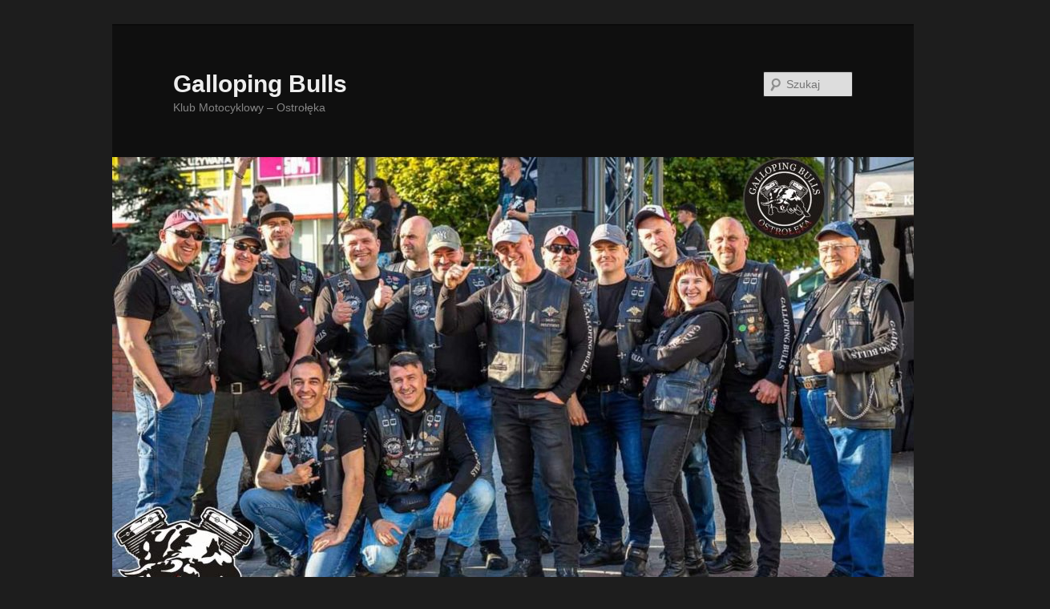

--- FILE ---
content_type: text/html; charset=UTF-8
request_url: http://gallopingbulls.pl/pgc_simply_gallery/km-zelazny-04-24r/438088478_1566887104246460_8547908801544980519_n/
body_size: 9687
content:
<!DOCTYPE html>
<!--[if IE 6]>
<html id="ie6" dir="ltr" lang="pl-PL"
	prefix="og: https://ogp.me/ns#"  prefix="og: http://ogp.me/ns# fb: http://ogp.me/ns/fb# website: http://ogp.me/ns/website#">
<![endif]-->
<!--[if IE 7]>
<html id="ie7" dir="ltr" lang="pl-PL"
	prefix="og: https://ogp.me/ns#"  prefix="og: http://ogp.me/ns# fb: http://ogp.me/ns/fb# website: http://ogp.me/ns/website#">
<![endif]-->
<!--[if IE 8]>
<html id="ie8" dir="ltr" lang="pl-PL"
	prefix="og: https://ogp.me/ns#"  prefix="og: http://ogp.me/ns# fb: http://ogp.me/ns/fb# website: http://ogp.me/ns/website#">
<![endif]-->
<!--[if !(IE 6) & !(IE 7) & !(IE 8)]><!-->
<html dir="ltr" lang="pl-PL"
	prefix="og: https://ogp.me/ns#"  prefix="og: http://ogp.me/ns# fb: http://ogp.me/ns/fb# website: http://ogp.me/ns/website#">
<!--<![endif]-->
<head>
<meta charset="UTF-8" />
<meta name="viewport" content="width=device-width" />

<link rel="profile" href="https://gmpg.org/xfn/11" />
<link rel="stylesheet" type="text/css" media="all" href="http://gallopingbulls.pl/wp-content/themes/twentyeleven/style.css?ver=20221126" />
<link rel="pingback" href="http://gallopingbulls.pl/xmlrpc.php">
<!--[if lt IE 9]>
<script src="http://gallopingbulls.pl/wp-content/themes/twentyeleven/js/html5.js?ver=3.7.0" type="text/javascript"></script>
<![endif]-->

		<!-- All in One SEO 4.3.9 - aioseo.com -->
		<title>438088478_1566887104246460_8547908801544980519_n | Galloping Bulls</title>
		<meta name="robots" content="max-image-preview:large" />
		<link rel="canonical" href="http://gallopingbulls.pl/pgc_simply_gallery/km-zelazny-04-24r/438088478_1566887104246460_8547908801544980519_n/" />
		<meta name="generator" content="All in One SEO (AIOSEO) 4.3.9" />
		<meta property="og:locale" content="pl_PL" />
		<meta property="og:site_name" content="Galloping Bulls | Klub Motocyklowy - Ostrołęka" />
		<meta property="og:type" content="article" />
		<meta property="og:title" content="438088478_1566887104246460_8547908801544980519_n | Galloping Bulls" />
		<meta property="og:url" content="http://gallopingbulls.pl/pgc_simply_gallery/km-zelazny-04-24r/438088478_1566887104246460_8547908801544980519_n/" />
		<meta property="article:published_time" content="2024-04-14T18:12:02+00:00" />
		<meta property="article:modified_time" content="2024-04-14T18:12:02+00:00" />
		<script type="application/ld+json" class="aioseo-schema">
			{"@context":"https:\/\/schema.org","@graph":[{"@type":"BreadcrumbList","@id":"http:\/\/gallopingbulls.pl\/pgc_simply_gallery\/km-zelazny-04-24r\/438088478_1566887104246460_8547908801544980519_n\/#breadcrumblist","itemListElement":[{"@type":"ListItem","@id":"http:\/\/gallopingbulls.pl\/#listItem","position":1,"item":{"@type":"WebPage","@id":"http:\/\/gallopingbulls.pl\/","name":"Strona g\u0142\u00f3wna","description":"Klub Motocyklowy Galloping Bulls Ostro\u0142\u0119ka","url":"http:\/\/gallopingbulls.pl\/"},"nextItem":"http:\/\/gallopingbulls.pl\/pgc_simply_gallery\/km-zelazny-04-24r\/438088478_1566887104246460_8547908801544980519_n\/#listItem"},{"@type":"ListItem","@id":"http:\/\/gallopingbulls.pl\/pgc_simply_gallery\/km-zelazny-04-24r\/438088478_1566887104246460_8547908801544980519_n\/#listItem","position":2,"item":{"@type":"WebPage","@id":"http:\/\/gallopingbulls.pl\/pgc_simply_gallery\/km-zelazny-04-24r\/438088478_1566887104246460_8547908801544980519_n\/","name":"438088478_1566887104246460_8547908801544980519_n","url":"http:\/\/gallopingbulls.pl\/pgc_simply_gallery\/km-zelazny-04-24r\/438088478_1566887104246460_8547908801544980519_n\/"},"previousItem":"http:\/\/gallopingbulls.pl\/#listItem"}]},{"@type":"ItemPage","@id":"http:\/\/gallopingbulls.pl\/pgc_simply_gallery\/km-zelazny-04-24r\/438088478_1566887104246460_8547908801544980519_n\/#itempage","url":"http:\/\/gallopingbulls.pl\/pgc_simply_gallery\/km-zelazny-04-24r\/438088478_1566887104246460_8547908801544980519_n\/","name":"438088478_1566887104246460_8547908801544980519_n | Galloping Bulls","inLanguage":"pl-PL","isPartOf":{"@id":"http:\/\/gallopingbulls.pl\/#website"},"breadcrumb":{"@id":"http:\/\/gallopingbulls.pl\/pgc_simply_gallery\/km-zelazny-04-24r\/438088478_1566887104246460_8547908801544980519_n\/#breadcrumblist"},"author":{"@id":"http:\/\/gallopingbulls.pl\/author\/garlinskid\/#author"},"creator":{"@id":"http:\/\/gallopingbulls.pl\/author\/garlinskid\/#author"},"datePublished":"2024-04-14T18:12:02+00:00","dateModified":"2024-04-14T18:12:02+00:00"},{"@type":"Organization","@id":"http:\/\/gallopingbulls.pl\/#organization","name":"Galloping Bulls","url":"http:\/\/gallopingbulls.pl\/"},{"@type":"Person","@id":"http:\/\/gallopingbulls.pl\/author\/garlinskid\/#author","url":"http:\/\/gallopingbulls.pl\/author\/garlinskid\/","name":"admin","image":{"@type":"ImageObject","@id":"http:\/\/gallopingbulls.pl\/pgc_simply_gallery\/km-zelazny-04-24r\/438088478_1566887104246460_8547908801544980519_n\/#authorImage","url":"http:\/\/0.gravatar.com\/avatar\/cce2775ddb03bc90c00c3a559f1a1713?s=96&d=mm&r=g","width":96,"height":96,"caption":"admin"}},{"@type":"WebSite","@id":"http:\/\/gallopingbulls.pl\/#website","url":"http:\/\/gallopingbulls.pl\/","name":"Galloping Bulls","description":"Klub Motocyklowy - Ostro\u0142\u0119ka","inLanguage":"pl-PL","publisher":{"@id":"http:\/\/gallopingbulls.pl\/#organization"}}]}
		</script>
		<!-- All in One SEO -->

<link rel='dns-prefetch' href='//maxcdn.bootstrapcdn.com' />
<link rel="alternate" type="application/rss+xml" title="Galloping Bulls &raquo; Kanał z wpisami" href="http://gallopingbulls.pl/feed/" />
<link rel="alternate" type="application/rss+xml" title="Galloping Bulls &raquo; Kanał z komentarzami" href="http://gallopingbulls.pl/comments/feed/" />
		<!-- This site uses the Google Analytics by ExactMetrics plugin v7.15.3 - Using Analytics tracking - https://www.exactmetrics.com/ -->
		<!-- Note: ExactMetrics is not currently configured on this site. The site owner needs to authenticate with Google Analytics in the ExactMetrics settings panel. -->
					<!-- No UA code set -->
				<!-- / Google Analytics by ExactMetrics -->
		<script type="text/javascript">
window._wpemojiSettings = {"baseUrl":"https:\/\/s.w.org\/images\/core\/emoji\/14.0.0\/72x72\/","ext":".png","svgUrl":"https:\/\/s.w.org\/images\/core\/emoji\/14.0.0\/svg\/","svgExt":".svg","source":{"concatemoji":"http:\/\/gallopingbulls.pl\/wp-includes\/js\/wp-emoji-release.min.js?ver=6.2.8"}};
/*! This file is auto-generated */
!function(e,a,t){var n,r,o,i=a.createElement("canvas"),p=i.getContext&&i.getContext("2d");function s(e,t){p.clearRect(0,0,i.width,i.height),p.fillText(e,0,0);e=i.toDataURL();return p.clearRect(0,0,i.width,i.height),p.fillText(t,0,0),e===i.toDataURL()}function c(e){var t=a.createElement("script");t.src=e,t.defer=t.type="text/javascript",a.getElementsByTagName("head")[0].appendChild(t)}for(o=Array("flag","emoji"),t.supports={everything:!0,everythingExceptFlag:!0},r=0;r<o.length;r++)t.supports[o[r]]=function(e){if(p&&p.fillText)switch(p.textBaseline="top",p.font="600 32px Arial",e){case"flag":return s("\ud83c\udff3\ufe0f\u200d\u26a7\ufe0f","\ud83c\udff3\ufe0f\u200b\u26a7\ufe0f")?!1:!s("\ud83c\uddfa\ud83c\uddf3","\ud83c\uddfa\u200b\ud83c\uddf3")&&!s("\ud83c\udff4\udb40\udc67\udb40\udc62\udb40\udc65\udb40\udc6e\udb40\udc67\udb40\udc7f","\ud83c\udff4\u200b\udb40\udc67\u200b\udb40\udc62\u200b\udb40\udc65\u200b\udb40\udc6e\u200b\udb40\udc67\u200b\udb40\udc7f");case"emoji":return!s("\ud83e\udef1\ud83c\udffb\u200d\ud83e\udef2\ud83c\udfff","\ud83e\udef1\ud83c\udffb\u200b\ud83e\udef2\ud83c\udfff")}return!1}(o[r]),t.supports.everything=t.supports.everything&&t.supports[o[r]],"flag"!==o[r]&&(t.supports.everythingExceptFlag=t.supports.everythingExceptFlag&&t.supports[o[r]]);t.supports.everythingExceptFlag=t.supports.everythingExceptFlag&&!t.supports.flag,t.DOMReady=!1,t.readyCallback=function(){t.DOMReady=!0},t.supports.everything||(n=function(){t.readyCallback()},a.addEventListener?(a.addEventListener("DOMContentLoaded",n,!1),e.addEventListener("load",n,!1)):(e.attachEvent("onload",n),a.attachEvent("onreadystatechange",function(){"complete"===a.readyState&&t.readyCallback()})),(e=t.source||{}).concatemoji?c(e.concatemoji):e.wpemoji&&e.twemoji&&(c(e.twemoji),c(e.wpemoji)))}(window,document,window._wpemojiSettings);
</script>
<style type="text/css">
img.wp-smiley,
img.emoji {
	display: inline !important;
	border: none !important;
	box-shadow: none !important;
	height: 1em !important;
	width: 1em !important;
	margin: 0 0.07em !important;
	vertical-align: -0.1em !important;
	background: none !important;
	padding: 0 !important;
}
</style>
	<link rel='stylesheet' id='wp-block-library-css' href='http://gallopingbulls.pl/wp-includes/css/dist/block-library/style.min.css?ver=6.2.8' type='text/css' media='all' />
<style id='wp-block-library-theme-inline-css' type='text/css'>
.wp-block-audio figcaption{color:#555;font-size:13px;text-align:center}.is-dark-theme .wp-block-audio figcaption{color:hsla(0,0%,100%,.65)}.wp-block-audio{margin:0 0 1em}.wp-block-code{border:1px solid #ccc;border-radius:4px;font-family:Menlo,Consolas,monaco,monospace;padding:.8em 1em}.wp-block-embed figcaption{color:#555;font-size:13px;text-align:center}.is-dark-theme .wp-block-embed figcaption{color:hsla(0,0%,100%,.65)}.wp-block-embed{margin:0 0 1em}.blocks-gallery-caption{color:#555;font-size:13px;text-align:center}.is-dark-theme .blocks-gallery-caption{color:hsla(0,0%,100%,.65)}.wp-block-image figcaption{color:#555;font-size:13px;text-align:center}.is-dark-theme .wp-block-image figcaption{color:hsla(0,0%,100%,.65)}.wp-block-image{margin:0 0 1em}.wp-block-pullquote{border-bottom:4px solid;border-top:4px solid;color:currentColor;margin-bottom:1.75em}.wp-block-pullquote cite,.wp-block-pullquote footer,.wp-block-pullquote__citation{color:currentColor;font-size:.8125em;font-style:normal;text-transform:uppercase}.wp-block-quote{border-left:.25em solid;margin:0 0 1.75em;padding-left:1em}.wp-block-quote cite,.wp-block-quote footer{color:currentColor;font-size:.8125em;font-style:normal;position:relative}.wp-block-quote.has-text-align-right{border-left:none;border-right:.25em solid;padding-left:0;padding-right:1em}.wp-block-quote.has-text-align-center{border:none;padding-left:0}.wp-block-quote.is-large,.wp-block-quote.is-style-large,.wp-block-quote.is-style-plain{border:none}.wp-block-search .wp-block-search__label{font-weight:700}.wp-block-search__button{border:1px solid #ccc;padding:.375em .625em}:where(.wp-block-group.has-background){padding:1.25em 2.375em}.wp-block-separator.has-css-opacity{opacity:.4}.wp-block-separator{border:none;border-bottom:2px solid;margin-left:auto;margin-right:auto}.wp-block-separator.has-alpha-channel-opacity{opacity:1}.wp-block-separator:not(.is-style-wide):not(.is-style-dots){width:100px}.wp-block-separator.has-background:not(.is-style-dots){border-bottom:none;height:1px}.wp-block-separator.has-background:not(.is-style-wide):not(.is-style-dots){height:2px}.wp-block-table{margin:0 0 1em}.wp-block-table td,.wp-block-table th{word-break:normal}.wp-block-table figcaption{color:#555;font-size:13px;text-align:center}.is-dark-theme .wp-block-table figcaption{color:hsla(0,0%,100%,.65)}.wp-block-video figcaption{color:#555;font-size:13px;text-align:center}.is-dark-theme .wp-block-video figcaption{color:hsla(0,0%,100%,.65)}.wp-block-video{margin:0 0 1em}.wp-block-template-part.has-background{margin-bottom:0;margin-top:0;padding:1.25em 2.375em}
</style>
<style id='joinchat-button-style-inline-css' type='text/css'>
.wp-block-joinchat-button{border:none!important;text-align:center}.wp-block-joinchat-button figure{display:table;margin:0 auto;padding:0}.wp-block-joinchat-button figcaption{font:normal normal 400 .6em/2em var(--wp--preset--font-family--system-font,sans-serif);margin:0;padding:0}.wp-block-joinchat-button .joinchat-button__qr{background-color:#fff;border:6px solid #25d366;border-radius:30px;box-sizing:content-box;display:block;height:200px;margin:auto;overflow:hidden;padding:10px;width:200px}.wp-block-joinchat-button .joinchat-button__qr canvas,.wp-block-joinchat-button .joinchat-button__qr img{display:block;margin:auto}.wp-block-joinchat-button .joinchat-button__link{align-items:center;background-color:#25d366;border:6px solid #25d366;border-radius:30px;display:inline-flex;flex-flow:row nowrap;justify-content:center;line-height:1.25em;margin:0 auto;text-decoration:none}.wp-block-joinchat-button .joinchat-button__link:before{background:transparent var(--joinchat-ico) no-repeat center;background-size:100%;content:"";display:block;height:1.5em;margin:-.75em .75em -.75em 0;width:1.5em}.wp-block-joinchat-button figure+.joinchat-button__link{margin-top:10px}@media (orientation:landscape)and (min-height:481px),(orientation:portrait)and (min-width:481px){.wp-block-joinchat-button.joinchat-button--qr-only figure+.joinchat-button__link{display:none}}@media (max-width:480px),(orientation:landscape)and (max-height:480px){.wp-block-joinchat-button figure{display:none}}

</style>
<link rel='stylesheet' id='wp-bootstrap-blocks-styles-css' href='http://gallopingbulls.pl/wp-content/plugins/wp-bootstrap-blocks/build/style-index.css?ver=5.1.0' type='text/css' media='all' />
<link rel='stylesheet' id='classic-theme-styles-css' href='http://gallopingbulls.pl/wp-includes/css/classic-themes.min.css?ver=6.2.8' type='text/css' media='all' />
<style id='global-styles-inline-css' type='text/css'>
body{--wp--preset--color--black: #000;--wp--preset--color--cyan-bluish-gray: #abb8c3;--wp--preset--color--white: #fff;--wp--preset--color--pale-pink: #f78da7;--wp--preset--color--vivid-red: #cf2e2e;--wp--preset--color--luminous-vivid-orange: #ff6900;--wp--preset--color--luminous-vivid-amber: #fcb900;--wp--preset--color--light-green-cyan: #7bdcb5;--wp--preset--color--vivid-green-cyan: #00d084;--wp--preset--color--pale-cyan-blue: #8ed1fc;--wp--preset--color--vivid-cyan-blue: #0693e3;--wp--preset--color--vivid-purple: #9b51e0;--wp--preset--color--blue: #1982d1;--wp--preset--color--dark-gray: #373737;--wp--preset--color--medium-gray: #666;--wp--preset--color--light-gray: #e2e2e2;--wp--preset--gradient--vivid-cyan-blue-to-vivid-purple: linear-gradient(135deg,rgba(6,147,227,1) 0%,rgb(155,81,224) 100%);--wp--preset--gradient--light-green-cyan-to-vivid-green-cyan: linear-gradient(135deg,rgb(122,220,180) 0%,rgb(0,208,130) 100%);--wp--preset--gradient--luminous-vivid-amber-to-luminous-vivid-orange: linear-gradient(135deg,rgba(252,185,0,1) 0%,rgba(255,105,0,1) 100%);--wp--preset--gradient--luminous-vivid-orange-to-vivid-red: linear-gradient(135deg,rgba(255,105,0,1) 0%,rgb(207,46,46) 100%);--wp--preset--gradient--very-light-gray-to-cyan-bluish-gray: linear-gradient(135deg,rgb(238,238,238) 0%,rgb(169,184,195) 100%);--wp--preset--gradient--cool-to-warm-spectrum: linear-gradient(135deg,rgb(74,234,220) 0%,rgb(151,120,209) 20%,rgb(207,42,186) 40%,rgb(238,44,130) 60%,rgb(251,105,98) 80%,rgb(254,248,76) 100%);--wp--preset--gradient--blush-light-purple: linear-gradient(135deg,rgb(255,206,236) 0%,rgb(152,150,240) 100%);--wp--preset--gradient--blush-bordeaux: linear-gradient(135deg,rgb(254,205,165) 0%,rgb(254,45,45) 50%,rgb(107,0,62) 100%);--wp--preset--gradient--luminous-dusk: linear-gradient(135deg,rgb(255,203,112) 0%,rgb(199,81,192) 50%,rgb(65,88,208) 100%);--wp--preset--gradient--pale-ocean: linear-gradient(135deg,rgb(255,245,203) 0%,rgb(182,227,212) 50%,rgb(51,167,181) 100%);--wp--preset--gradient--electric-grass: linear-gradient(135deg,rgb(202,248,128) 0%,rgb(113,206,126) 100%);--wp--preset--gradient--midnight: linear-gradient(135deg,rgb(2,3,129) 0%,rgb(40,116,252) 100%);--wp--preset--duotone--dark-grayscale: url('#wp-duotone-dark-grayscale');--wp--preset--duotone--grayscale: url('#wp-duotone-grayscale');--wp--preset--duotone--purple-yellow: url('#wp-duotone-purple-yellow');--wp--preset--duotone--blue-red: url('#wp-duotone-blue-red');--wp--preset--duotone--midnight: url('#wp-duotone-midnight');--wp--preset--duotone--magenta-yellow: url('#wp-duotone-magenta-yellow');--wp--preset--duotone--purple-green: url('#wp-duotone-purple-green');--wp--preset--duotone--blue-orange: url('#wp-duotone-blue-orange');--wp--preset--font-size--small: 13px;--wp--preset--font-size--medium: 20px;--wp--preset--font-size--large: 36px;--wp--preset--font-size--x-large: 42px;--wp--preset--spacing--20: 0.44rem;--wp--preset--spacing--30: 0.67rem;--wp--preset--spacing--40: 1rem;--wp--preset--spacing--50: 1.5rem;--wp--preset--spacing--60: 2.25rem;--wp--preset--spacing--70: 3.38rem;--wp--preset--spacing--80: 5.06rem;--wp--preset--shadow--natural: 6px 6px 9px rgba(0, 0, 0, 0.2);--wp--preset--shadow--deep: 12px 12px 50px rgba(0, 0, 0, 0.4);--wp--preset--shadow--sharp: 6px 6px 0px rgba(0, 0, 0, 0.2);--wp--preset--shadow--outlined: 6px 6px 0px -3px rgba(255, 255, 255, 1), 6px 6px rgba(0, 0, 0, 1);--wp--preset--shadow--crisp: 6px 6px 0px rgba(0, 0, 0, 1);}:where(.is-layout-flex){gap: 0.5em;}body .is-layout-flow > .alignleft{float: left;margin-inline-start: 0;margin-inline-end: 2em;}body .is-layout-flow > .alignright{float: right;margin-inline-start: 2em;margin-inline-end: 0;}body .is-layout-flow > .aligncenter{margin-left: auto !important;margin-right: auto !important;}body .is-layout-constrained > .alignleft{float: left;margin-inline-start: 0;margin-inline-end: 2em;}body .is-layout-constrained > .alignright{float: right;margin-inline-start: 2em;margin-inline-end: 0;}body .is-layout-constrained > .aligncenter{margin-left: auto !important;margin-right: auto !important;}body .is-layout-constrained > :where(:not(.alignleft):not(.alignright):not(.alignfull)){max-width: var(--wp--style--global--content-size);margin-left: auto !important;margin-right: auto !important;}body .is-layout-constrained > .alignwide{max-width: var(--wp--style--global--wide-size);}body .is-layout-flex{display: flex;}body .is-layout-flex{flex-wrap: wrap;align-items: center;}body .is-layout-flex > *{margin: 0;}:where(.wp-block-columns.is-layout-flex){gap: 2em;}.has-black-color{color: var(--wp--preset--color--black) !important;}.has-cyan-bluish-gray-color{color: var(--wp--preset--color--cyan-bluish-gray) !important;}.has-white-color{color: var(--wp--preset--color--white) !important;}.has-pale-pink-color{color: var(--wp--preset--color--pale-pink) !important;}.has-vivid-red-color{color: var(--wp--preset--color--vivid-red) !important;}.has-luminous-vivid-orange-color{color: var(--wp--preset--color--luminous-vivid-orange) !important;}.has-luminous-vivid-amber-color{color: var(--wp--preset--color--luminous-vivid-amber) !important;}.has-light-green-cyan-color{color: var(--wp--preset--color--light-green-cyan) !important;}.has-vivid-green-cyan-color{color: var(--wp--preset--color--vivid-green-cyan) !important;}.has-pale-cyan-blue-color{color: var(--wp--preset--color--pale-cyan-blue) !important;}.has-vivid-cyan-blue-color{color: var(--wp--preset--color--vivid-cyan-blue) !important;}.has-vivid-purple-color{color: var(--wp--preset--color--vivid-purple) !important;}.has-black-background-color{background-color: var(--wp--preset--color--black) !important;}.has-cyan-bluish-gray-background-color{background-color: var(--wp--preset--color--cyan-bluish-gray) !important;}.has-white-background-color{background-color: var(--wp--preset--color--white) !important;}.has-pale-pink-background-color{background-color: var(--wp--preset--color--pale-pink) !important;}.has-vivid-red-background-color{background-color: var(--wp--preset--color--vivid-red) !important;}.has-luminous-vivid-orange-background-color{background-color: var(--wp--preset--color--luminous-vivid-orange) !important;}.has-luminous-vivid-amber-background-color{background-color: var(--wp--preset--color--luminous-vivid-amber) !important;}.has-light-green-cyan-background-color{background-color: var(--wp--preset--color--light-green-cyan) !important;}.has-vivid-green-cyan-background-color{background-color: var(--wp--preset--color--vivid-green-cyan) !important;}.has-pale-cyan-blue-background-color{background-color: var(--wp--preset--color--pale-cyan-blue) !important;}.has-vivid-cyan-blue-background-color{background-color: var(--wp--preset--color--vivid-cyan-blue) !important;}.has-vivid-purple-background-color{background-color: var(--wp--preset--color--vivid-purple) !important;}.has-black-border-color{border-color: var(--wp--preset--color--black) !important;}.has-cyan-bluish-gray-border-color{border-color: var(--wp--preset--color--cyan-bluish-gray) !important;}.has-white-border-color{border-color: var(--wp--preset--color--white) !important;}.has-pale-pink-border-color{border-color: var(--wp--preset--color--pale-pink) !important;}.has-vivid-red-border-color{border-color: var(--wp--preset--color--vivid-red) !important;}.has-luminous-vivid-orange-border-color{border-color: var(--wp--preset--color--luminous-vivid-orange) !important;}.has-luminous-vivid-amber-border-color{border-color: var(--wp--preset--color--luminous-vivid-amber) !important;}.has-light-green-cyan-border-color{border-color: var(--wp--preset--color--light-green-cyan) !important;}.has-vivid-green-cyan-border-color{border-color: var(--wp--preset--color--vivid-green-cyan) !important;}.has-pale-cyan-blue-border-color{border-color: var(--wp--preset--color--pale-cyan-blue) !important;}.has-vivid-cyan-blue-border-color{border-color: var(--wp--preset--color--vivid-cyan-blue) !important;}.has-vivid-purple-border-color{border-color: var(--wp--preset--color--vivid-purple) !important;}.has-vivid-cyan-blue-to-vivid-purple-gradient-background{background: var(--wp--preset--gradient--vivid-cyan-blue-to-vivid-purple) !important;}.has-light-green-cyan-to-vivid-green-cyan-gradient-background{background: var(--wp--preset--gradient--light-green-cyan-to-vivid-green-cyan) !important;}.has-luminous-vivid-amber-to-luminous-vivid-orange-gradient-background{background: var(--wp--preset--gradient--luminous-vivid-amber-to-luminous-vivid-orange) !important;}.has-luminous-vivid-orange-to-vivid-red-gradient-background{background: var(--wp--preset--gradient--luminous-vivid-orange-to-vivid-red) !important;}.has-very-light-gray-to-cyan-bluish-gray-gradient-background{background: var(--wp--preset--gradient--very-light-gray-to-cyan-bluish-gray) !important;}.has-cool-to-warm-spectrum-gradient-background{background: var(--wp--preset--gradient--cool-to-warm-spectrum) !important;}.has-blush-light-purple-gradient-background{background: var(--wp--preset--gradient--blush-light-purple) !important;}.has-blush-bordeaux-gradient-background{background: var(--wp--preset--gradient--blush-bordeaux) !important;}.has-luminous-dusk-gradient-background{background: var(--wp--preset--gradient--luminous-dusk) !important;}.has-pale-ocean-gradient-background{background: var(--wp--preset--gradient--pale-ocean) !important;}.has-electric-grass-gradient-background{background: var(--wp--preset--gradient--electric-grass) !important;}.has-midnight-gradient-background{background: var(--wp--preset--gradient--midnight) !important;}.has-small-font-size{font-size: var(--wp--preset--font-size--small) !important;}.has-medium-font-size{font-size: var(--wp--preset--font-size--medium) !important;}.has-large-font-size{font-size: var(--wp--preset--font-size--large) !important;}.has-x-large-font-size{font-size: var(--wp--preset--font-size--x-large) !important;}
.wp-block-navigation a:where(:not(.wp-element-button)){color: inherit;}
:where(.wp-block-columns.is-layout-flex){gap: 2em;}
.wp-block-pullquote{font-size: 1.5em;line-height: 1.6;}
</style>
<link rel='stylesheet' id='simply-gallery-block-frontend-css' href='http://gallopingbulls.pl/wp-content/plugins/simply-gallery-block/blocks/pgc_sgb.min.style.css?ver=3.1.9' type='text/css' media='all' />
<link rel='stylesheet' id='advanced-page-visit-counter-css' href='http://gallopingbulls.pl/wp-content/plugins/advanced-page-visit-counter/public/css/advanced-page-visit-counter-public.css?ver=6.4.3' type='text/css' media='all' />
<link rel='stylesheet' id='counter-style-css' href='http://gallopingbulls.pl/wp-content/plugins/page-visit-counter/public/css/counter-style.css?ver=6.2.8' type='text/css' media='all' />
<link rel='stylesheet' id='fancybox-0-css' href='http://gallopingbulls.pl/wp-content/plugins/nextgen-gallery/products/photocrati_nextgen/modules/lightbox/static/fancybox/jquery.fancybox-1.3.4.css?ver=3.36' type='text/css' media='all' />
<link rel='stylesheet' id='twentyeleven-block-style-css' href='http://gallopingbulls.pl/wp-content/themes/twentyeleven/blocks.css?ver=20230122' type='text/css' media='all' />
<link rel='stylesheet' id='dark-css' href='http://gallopingbulls.pl/wp-content/themes/twentyeleven/colors/dark.css?ver=20190404' type='text/css' media='all' />
<link rel='stylesheet' id='cff-css' href='http://gallopingbulls.pl/wp-content/plugins/custom-facebook-feed/assets/css/cff-style.min.css?ver=4.1.8' type='text/css' media='all' />
<link rel='stylesheet' id='sb-font-awesome-css' href='https://maxcdn.bootstrapcdn.com/font-awesome/4.7.0/css/font-awesome.min.css?ver=6.2.8' type='text/css' media='all' />
<script type='text/javascript' src='http://gallopingbulls.pl/wp-includes/js/jquery/jquery.min.js?ver=3.6.4' id='jquery-core-js'></script>
<script type='text/javascript' src='http://gallopingbulls.pl/wp-includes/js/jquery/jquery-migrate.min.js?ver=3.4.0' id='jquery-migrate-js'></script>
<script type='text/javascript' id='advanced-page-visit-counter-js-extra'>
/* <![CDATA[ */
var apvc_rest = {"ap_rest_url":"http:\/\/gallopingbulls.pl\/wp-json\/","wp_rest":"f1b9b83560","ap_cpt":"attachment"};
/* ]]> */
</script>
<script type='text/javascript' src='http://gallopingbulls.pl/wp-content/plugins/advanced-page-visit-counter/public/js/advanced-page-visit-counter-public.js?ver=6.4.3' id='advanced-page-visit-counter-js'></script>
<script type='text/javascript' id='one-js-extra'>
/* <![CDATA[ */
var pagevisit = {"ajaxurl":"http:\/\/gallopingbulls.pl\/wp-admin\/admin-ajax.php","pageurl":"http:\/\/gallopingbulls.pl\/pgc_simply_gallery\/km-zelazny-04-24r\/438088478_1566887104246460_8547908801544980519_n"};
/* ]]> */
</script>
<script type='text/javascript' src='http://gallopingbulls.pl/wp-content/plugins/page-visit-counter/public/js/custom.js?ver=1.0.0' id='one-js'></script>
<script type='text/javascript' id='photocrati_ajax-js-extra'>
/* <![CDATA[ */
var photocrati_ajax = {"url":"http:\/\/gallopingbulls.pl\/index.php?photocrati_ajax=1","wp_home_url":"http:\/\/gallopingbulls.pl","wp_site_url":"http:\/\/gallopingbulls.pl","wp_root_url":"http:\/\/gallopingbulls.pl","wp_plugins_url":"http:\/\/gallopingbulls.pl\/wp-content\/plugins","wp_content_url":"http:\/\/gallopingbulls.pl\/wp-content","wp_includes_url":"http:\/\/gallopingbulls.pl\/wp-includes\/","ngg_param_slug":"nggallery"};
/* ]]> */
</script>
<script type='text/javascript' src='http://gallopingbulls.pl/wp-content/plugins/nextgen-gallery/products/photocrati_nextgen/modules/ajax/static/ajax.min.js?ver=3.36' id='photocrati_ajax-js'></script>
<link rel="https://api.w.org/" href="http://gallopingbulls.pl/wp-json/" /><link rel="alternate" type="application/json" href="http://gallopingbulls.pl/wp-json/wp/v2/media/7505" /><link rel="EditURI" type="application/rsd+xml" title="RSD" href="http://gallopingbulls.pl/xmlrpc.php?rsd" />
<link rel="wlwmanifest" type="application/wlwmanifest+xml" href="http://gallopingbulls.pl/wp-includes/wlwmanifest.xml" />
<meta name="generator" content="WordPress 6.2.8" />
<link rel='shortlink' href='http://gallopingbulls.pl/?p=7505' />
<link rel="alternate" type="application/json+oembed" href="http://gallopingbulls.pl/wp-json/oembed/1.0/embed?url=http%3A%2F%2Fgallopingbulls.pl%2Fpgc_simply_gallery%2Fkm-zelazny-04-24r%2F438088478_1566887104246460_8547908801544980519_n%2F" />
<link rel="alternate" type="text/xml+oembed" href="http://gallopingbulls.pl/wp-json/oembed/1.0/embed?url=http%3A%2F%2Fgallopingbulls.pl%2Fpgc_simply_gallery%2Fkm-zelazny-04-24r%2F438088478_1566887104246460_8547908801544980519_n%2F&#038;format=xml" />
<noscript><style>.simply-gallery-amp{ display: block !important; }</style></noscript><noscript><style>.sgb-preloader{ display: none !important; }</style></noscript>

<!-- Open Graph data is managed by Alex MacArthur's Complete Open Graph plugin. (v3.4.5) -->
<!-- https://wordpress.org/plugins/complete-open-graph/ -->
<meta property='og:site_name' content='Galloping Bulls' />
<meta property='og:url' content='http://gallopingbulls.pl/pgc_simply_gallery/km-zelazny-04-24r/438088478_1566887104246460_8547908801544980519_n/' />
<meta property='og:locale' content='pl_PL' />
<meta property='og:description' content='Klub Motocyklowy - Ostrołęka' />
<meta property='og:title' content='Galloping Bulls' />
<meta property='og:type' content='website' />
<meta name='twitter:card' content='summary' />
<meta name='twitter:title' content='Galloping Bulls' />
<meta name='twitter:description' content='Klub Motocyklowy - Ostrołęka' />
<!-- End Complete Open Graph. | 0.0020720958709717s -->

	<style>
		/* Link color */
		a,
		#site-title a:focus,
		#site-title a:hover,
		#site-title a:active,
		.entry-title a:hover,
		.entry-title a:focus,
		.entry-title a:active,
		.widget_twentyeleven_ephemera .comments-link a:hover,
		section.recent-posts .other-recent-posts a[rel="bookmark"]:hover,
		section.recent-posts .other-recent-posts .comments-link a:hover,
		.format-image footer.entry-meta a:hover,
		#site-generator a:hover {
			color: #e4741f;
		}
		section.recent-posts .other-recent-posts .comments-link a:hover {
			border-color: #e4741f;
		}
		article.feature-image.small .entry-summary p a:hover,
		.entry-header .comments-link a:hover,
		.entry-header .comments-link a:focus,
		.entry-header .comments-link a:active,
		.feature-slider a.active {
			background-color: #e4741f;
		}
	</style>
	<style type="text/css">.recentcomments a{display:inline !important;padding:0 !important;margin:0 !important;}</style><link rel="icon" href="http://gallopingbulls.pl/wp-content/uploads/2024/02/cropped-421999073_1329387195126841_812719554839751528_n-32x32.jpg" sizes="32x32" />
<link rel="icon" href="http://gallopingbulls.pl/wp-content/uploads/2024/02/cropped-421999073_1329387195126841_812719554839751528_n-192x192.jpg" sizes="192x192" />
<link rel="apple-touch-icon" href="http://gallopingbulls.pl/wp-content/uploads/2024/02/cropped-421999073_1329387195126841_812719554839751528_n-180x180.jpg" />
<meta name="msapplication-TileImage" content="http://gallopingbulls.pl/wp-content/uploads/2024/02/cropped-421999073_1329387195126841_812719554839751528_n-270x270.jpg" />
<style id="wpforms-css-vars-root">
				:root {
					--wpforms-field-border-radius: 3px;
--wpforms-field-background-color: #ffffff;
--wpforms-field-border-color: rgba( 0, 0, 0, 0.25 );
--wpforms-field-text-color: rgba( 0, 0, 0, 0.7 );
--wpforms-label-color: rgba( 0, 0, 0, 0.85 );
--wpforms-label-sublabel-color: rgba( 0, 0, 0, 0.55 );
--wpforms-label-error-color: #d63637;
--wpforms-button-border-radius: 3px;
--wpforms-button-background-color: #066aab;
--wpforms-button-text-color: #ffffff;
--wpforms-field-size-input-height: 43px;
--wpforms-field-size-input-spacing: 15px;
--wpforms-field-size-font-size: 16px;
--wpforms-field-size-line-height: 19px;
--wpforms-field-size-padding-h: 14px;
--wpforms-field-size-checkbox-size: 16px;
--wpforms-field-size-sublabel-spacing: 5px;
--wpforms-field-size-icon-size: 1;
--wpforms-label-size-font-size: 16px;
--wpforms-label-size-line-height: 19px;
--wpforms-label-size-sublabel-font-size: 14px;
--wpforms-label-size-sublabel-line-height: 17px;
--wpforms-button-size-font-size: 17px;
--wpforms-button-size-height: 41px;
--wpforms-button-size-padding-h: 15px;
--wpforms-button-size-margin-top: 10px;

				}
			</style></head>

<body class="attachment attachment-template-default single single-attachment postid-7505 attachmentid-7505 attachment-jpeg wp-embed-responsive singular two-column right-sidebar">
<div class="skip-link"><a class="assistive-text" href="#content">Przeskocz do tekstu</a></div><svg xmlns="http://www.w3.org/2000/svg" viewBox="0 0 0 0" width="0" height="0" focusable="false" role="none" style="visibility: hidden; position: absolute; left: -9999px; overflow: hidden;" ><defs><filter id="wp-duotone-dark-grayscale"><feColorMatrix color-interpolation-filters="sRGB" type="matrix" values=" .299 .587 .114 0 0 .299 .587 .114 0 0 .299 .587 .114 0 0 .299 .587 .114 0 0 " /><feComponentTransfer color-interpolation-filters="sRGB" ><feFuncR type="table" tableValues="0 0.49803921568627" /><feFuncG type="table" tableValues="0 0.49803921568627" /><feFuncB type="table" tableValues="0 0.49803921568627" /><feFuncA type="table" tableValues="1 1" /></feComponentTransfer><feComposite in2="SourceGraphic" operator="in" /></filter></defs></svg><svg xmlns="http://www.w3.org/2000/svg" viewBox="0 0 0 0" width="0" height="0" focusable="false" role="none" style="visibility: hidden; position: absolute; left: -9999px; overflow: hidden;" ><defs><filter id="wp-duotone-grayscale"><feColorMatrix color-interpolation-filters="sRGB" type="matrix" values=" .299 .587 .114 0 0 .299 .587 .114 0 0 .299 .587 .114 0 0 .299 .587 .114 0 0 " /><feComponentTransfer color-interpolation-filters="sRGB" ><feFuncR type="table" tableValues="0 1" /><feFuncG type="table" tableValues="0 1" /><feFuncB type="table" tableValues="0 1" /><feFuncA type="table" tableValues="1 1" /></feComponentTransfer><feComposite in2="SourceGraphic" operator="in" /></filter></defs></svg><svg xmlns="http://www.w3.org/2000/svg" viewBox="0 0 0 0" width="0" height="0" focusable="false" role="none" style="visibility: hidden; position: absolute; left: -9999px; overflow: hidden;" ><defs><filter id="wp-duotone-purple-yellow"><feColorMatrix color-interpolation-filters="sRGB" type="matrix" values=" .299 .587 .114 0 0 .299 .587 .114 0 0 .299 .587 .114 0 0 .299 .587 .114 0 0 " /><feComponentTransfer color-interpolation-filters="sRGB" ><feFuncR type="table" tableValues="0.54901960784314 0.98823529411765" /><feFuncG type="table" tableValues="0 1" /><feFuncB type="table" tableValues="0.71764705882353 0.25490196078431" /><feFuncA type="table" tableValues="1 1" /></feComponentTransfer><feComposite in2="SourceGraphic" operator="in" /></filter></defs></svg><svg xmlns="http://www.w3.org/2000/svg" viewBox="0 0 0 0" width="0" height="0" focusable="false" role="none" style="visibility: hidden; position: absolute; left: -9999px; overflow: hidden;" ><defs><filter id="wp-duotone-blue-red"><feColorMatrix color-interpolation-filters="sRGB" type="matrix" values=" .299 .587 .114 0 0 .299 .587 .114 0 0 .299 .587 .114 0 0 .299 .587 .114 0 0 " /><feComponentTransfer color-interpolation-filters="sRGB" ><feFuncR type="table" tableValues="0 1" /><feFuncG type="table" tableValues="0 0.27843137254902" /><feFuncB type="table" tableValues="0.5921568627451 0.27843137254902" /><feFuncA type="table" tableValues="1 1" /></feComponentTransfer><feComposite in2="SourceGraphic" operator="in" /></filter></defs></svg><svg xmlns="http://www.w3.org/2000/svg" viewBox="0 0 0 0" width="0" height="0" focusable="false" role="none" style="visibility: hidden; position: absolute; left: -9999px; overflow: hidden;" ><defs><filter id="wp-duotone-midnight"><feColorMatrix color-interpolation-filters="sRGB" type="matrix" values=" .299 .587 .114 0 0 .299 .587 .114 0 0 .299 .587 .114 0 0 .299 .587 .114 0 0 " /><feComponentTransfer color-interpolation-filters="sRGB" ><feFuncR type="table" tableValues="0 0" /><feFuncG type="table" tableValues="0 0.64705882352941" /><feFuncB type="table" tableValues="0 1" /><feFuncA type="table" tableValues="1 1" /></feComponentTransfer><feComposite in2="SourceGraphic" operator="in" /></filter></defs></svg><svg xmlns="http://www.w3.org/2000/svg" viewBox="0 0 0 0" width="0" height="0" focusable="false" role="none" style="visibility: hidden; position: absolute; left: -9999px; overflow: hidden;" ><defs><filter id="wp-duotone-magenta-yellow"><feColorMatrix color-interpolation-filters="sRGB" type="matrix" values=" .299 .587 .114 0 0 .299 .587 .114 0 0 .299 .587 .114 0 0 .299 .587 .114 0 0 " /><feComponentTransfer color-interpolation-filters="sRGB" ><feFuncR type="table" tableValues="0.78039215686275 1" /><feFuncG type="table" tableValues="0 0.94901960784314" /><feFuncB type="table" tableValues="0.35294117647059 0.47058823529412" /><feFuncA type="table" tableValues="1 1" /></feComponentTransfer><feComposite in2="SourceGraphic" operator="in" /></filter></defs></svg><svg xmlns="http://www.w3.org/2000/svg" viewBox="0 0 0 0" width="0" height="0" focusable="false" role="none" style="visibility: hidden; position: absolute; left: -9999px; overflow: hidden;" ><defs><filter id="wp-duotone-purple-green"><feColorMatrix color-interpolation-filters="sRGB" type="matrix" values=" .299 .587 .114 0 0 .299 .587 .114 0 0 .299 .587 .114 0 0 .299 .587 .114 0 0 " /><feComponentTransfer color-interpolation-filters="sRGB" ><feFuncR type="table" tableValues="0.65098039215686 0.40392156862745" /><feFuncG type="table" tableValues="0 1" /><feFuncB type="table" tableValues="0.44705882352941 0.4" /><feFuncA type="table" tableValues="1 1" /></feComponentTransfer><feComposite in2="SourceGraphic" operator="in" /></filter></defs></svg><svg xmlns="http://www.w3.org/2000/svg" viewBox="0 0 0 0" width="0" height="0" focusable="false" role="none" style="visibility: hidden; position: absolute; left: -9999px; overflow: hidden;" ><defs><filter id="wp-duotone-blue-orange"><feColorMatrix color-interpolation-filters="sRGB" type="matrix" values=" .299 .587 .114 0 0 .299 .587 .114 0 0 .299 .587 .114 0 0 .299 .587 .114 0 0 " /><feComponentTransfer color-interpolation-filters="sRGB" ><feFuncR type="table" tableValues="0.098039215686275 1" /><feFuncG type="table" tableValues="0 0.66274509803922" /><feFuncB type="table" tableValues="0.84705882352941 0.41960784313725" /><feFuncA type="table" tableValues="1 1" /></feComponentTransfer><feComposite in2="SourceGraphic" operator="in" /></filter></defs></svg><div id="page" class="hfeed">
	<header id="branding">
			<hgroup>
				<h1 id="site-title"><span><a href="http://gallopingbulls.pl/" rel="home">Galloping Bulls</a></span></h1>
				<h2 id="site-description">Klub Motocyklowy &#8211; Ostrołęka</h2>
			</hgroup>

						<a href="http://gallopingbulls.pl/">
									<img src="http://gallopingbulls.pl/wp-content/uploads/2024/02/cropped-422973612_3547894602191937_7003592295965425320_n.jpg" width="1000" height="561" alt="Galloping Bulls" />
								</a>
			
									<form method="get" id="searchform" action="http://gallopingbulls.pl/">
		<label for="s" class="assistive-text">Szukaj</label>
		<input type="text" class="field" name="s" id="s" placeholder="Szukaj" />
		<input type="submit" class="submit" name="submit" id="searchsubmit" value="Szukaj" />
	</form>
			
			<nav id="access">
				<h3 class="assistive-text">Główne menu</h3>
				<div class="menu-strona-glowna-container"><ul id="menu-strona-glowna" class="menu"><li id="menu-item-156" class="menu-item menu-item-type-custom menu-item-object-custom menu-item-home menu-item-156"><a href="http://gallopingbulls.pl">Strona główna</a></li>
<li id="menu-item-180" class="menu-item menu-item-type-post_type menu-item-object-page menu-item-180"><a href="http://gallopingbulls.pl/o-nas/">O nas</a></li>
<li id="menu-item-125" class="menu-item menu-item-type-post_type menu-item-object-page menu-item-125"><a href="http://gallopingbulls.pl/galeria/">Galeria</a></li>
<li id="menu-item-158" class="menu-item menu-item-type-post_type menu-item-object-page menu-item-158"><a href="http://gallopingbulls.pl/ogloszenia/">Ogłoszenia</a></li>
<li id="menu-item-172" class="menu-item menu-item-type-post_type menu-item-object-page menu-item-172"><a href="http://gallopingbulls.pl/statut/">Statut</a></li>
<li id="menu-item-147" class="menu-item menu-item-type-post_type menu-item-object-page menu-item-147"><a href="http://gallopingbulls.pl/kontakt/">Kontakt</a></li>
</ul></div>			</nav><!-- #access -->
	</header><!-- #branding -->


	<div id="main">

		<div id="primary" class="image-attachment">
			<div id="content" role="main">

			
				<nav id="nav-single">
					<h3 class="assistive-text">Nawigacja po obrazkach</h3>
					<span class="nav-previous"><a href='http://gallopingbulls.pl/pgc_simply_gallery/km-zelazny-04-24r/438081723_1566886707579833_5711258456977555565_n/'>&larr; Poprzednie</a></span>
					<span class="nav-next"></span>
				</nav><!-- #nav-single -->

					<article id="post-7505" class="post-7505 attachment type-attachment status-inherit hentry">
						<header class="entry-header">
							<h1 class="entry-title">438088478_1566887104246460_8547908801544980519_n</h1>

							<div class="entry-meta">
								<span class="meta-prep meta-prep-entry-date">Opublikowano </span> <span class="entry-date"><abbr class="published" title="18:12">14/04/2024</abbr></span> o <a href="http://gallopingbulls.pl/wp-content/uploads/2024/04/438088478_1566887104246460_8547908801544980519_n.jpg" title="Odnośnik do oryginalnego obrazka">2048 &times; 1536</a> w <a href="http://gallopingbulls.pl/pgc_simply_gallery/km-zelazny-04-24r/" title="Powrót do „KM Żelazny 04.24r”" rel="gallery">KM Żelazny 04.24r</a>															</div><!-- .entry-meta -->

						</header><!-- .entry-header -->

						<div class="entry-content">

							<div class="entry-attachment">
								<div class="attachment">
													<a href="http://gallopingbulls.pl/pgc_simply_gallery/km-zelazny-04-24r/435673505_1566887047579799_9173450146703711149_n/" title="438088478_1566887104246460_8547908801544980519_n" rel="attachment">
										<img width="848" height="636" src="http://gallopingbulls.pl/wp-content/uploads/2024/04/438088478_1566887104246460_8547908801544980519_n.jpg" class="attachment-848x1024 size-848x1024" alt="" decoding="async" loading="lazy" srcset="http://gallopingbulls.pl/wp-content/uploads/2024/04/438088478_1566887104246460_8547908801544980519_n.jpg 2048w, http://gallopingbulls.pl/wp-content/uploads/2024/04/438088478_1566887104246460_8547908801544980519_n-300x225.jpg 300w, http://gallopingbulls.pl/wp-content/uploads/2024/04/438088478_1566887104246460_8547908801544980519_n-1024x768.jpg 1024w, http://gallopingbulls.pl/wp-content/uploads/2024/04/438088478_1566887104246460_8547908801544980519_n-768x576.jpg 768w, http://gallopingbulls.pl/wp-content/uploads/2024/04/438088478_1566887104246460_8547908801544980519_n-1536x1152.jpg 1536w, http://gallopingbulls.pl/wp-content/uploads/2024/04/438088478_1566887104246460_8547908801544980519_n-1200x900.jpg 1200w, http://gallopingbulls.pl/wp-content/uploads/2024/04/438088478_1566887104246460_8547908801544980519_n-400x300.jpg 400w" sizes="(max-width: 848px) 100vw, 848px" />									</a>

																	</div><!-- .attachment -->

							</div><!-- .entry-attachment -->

							<div class="entry-description">
								 															</div><!-- .entry-description -->

						</div><!-- .entry-content -->

					</article><!-- #post-7505 -->

						<div id="comments">
	
	
	
	
</div><!-- #comments -->

				
			</div><!-- #content -->
		</div><!-- #primary -->


	</div><!-- #main -->

	<footer id="colophon">

			
<div id="supplementary" class="one">
		<div id="first" class="widget-area" role="complementary">
		<aside id="recent-comments-4" class="widget widget_recent_comments"><h3 class="widget-title">Najnowsze komentarze</h3><ul id="recentcomments"></ul></aside>	</div><!-- #first .widget-area -->
	
	
	</div><!-- #supplementary -->

			<div id="site-generator">
												<a href="https://pl.wordpress.org/" class="imprint" title="Semantyczna platforma publikowania osobistego">
					Dumnie wspierane przez WordPress				</a>
			</div>
	</footer><!-- #colophon -->
</div><!-- #page -->

<!-- Custom Facebook Feed JS -->
<script type="text/javascript">var cffajaxurl = "http://gallopingbulls.pl/wp-admin/admin-ajax.php";
var cfflinkhashtags = "true";
</script>
<script type='text/javascript' src='http://gallopingbulls.pl/wp-includes/js/comment-reply.min.js?ver=6.2.8' id='comment-reply-js'></script>
<script type='text/javascript' id='ngg_common-js-extra'>
/* <![CDATA[ */

var nextgen_lightbox_settings = {"static_path":"http:\/\/gallopingbulls.pl\/wp-content\/plugins\/nextgen-gallery\/products\/photocrati_nextgen\/modules\/lightbox\/static\/{placeholder}","context":"all_images"};
/* ]]> */
</script>
<script type='text/javascript' src='http://gallopingbulls.pl/wp-content/plugins/nextgen-gallery/products/photocrati_nextgen/modules/nextgen_gallery_display/static/common.js?ver=3.36' id='ngg_common-js'></script>
<script type='text/javascript' src='http://gallopingbulls.pl/wp-content/plugins/nextgen-gallery/products/photocrati_nextgen/modules/lightbox/static/lightbox_context.js?ver=3.36' id='ngg_lightbox_context-js'></script>
<script type='text/javascript' src='http://gallopingbulls.pl/wp-content/plugins/nextgen-gallery/products/photocrati_nextgen/modules/lightbox/static/fancybox/jquery.browser.min.js?ver=3.36' id='fancybox-0-js'></script>
<script type='text/javascript' src='http://gallopingbulls.pl/wp-content/plugins/nextgen-gallery/products/photocrati_nextgen/modules/lightbox/static/fancybox/jquery.easing-1.3.pack.js?ver=3.36' id='fancybox-1-js'></script>
<script type='text/javascript' src='http://gallopingbulls.pl/wp-content/plugins/nextgen-gallery/products/photocrati_nextgen/modules/lightbox/static/fancybox/jquery.fancybox-1.3.4.pack.js?ver=3.36' id='fancybox-2-js'></script>
<script type='text/javascript' src='http://gallopingbulls.pl/wp-content/plugins/nextgen-gallery/products/photocrati_nextgen/modules/lightbox/static/fancybox/nextgen_fancybox_init.js?ver=3.36' id='fancybox-3-js'></script>
<script type='text/javascript' src='http://gallopingbulls.pl/wp-content/plugins/custom-facebook-feed/assets/js/cff-scripts.min.js?ver=4.1.8' id='cffscripts-js'></script>

</body>
</html>
